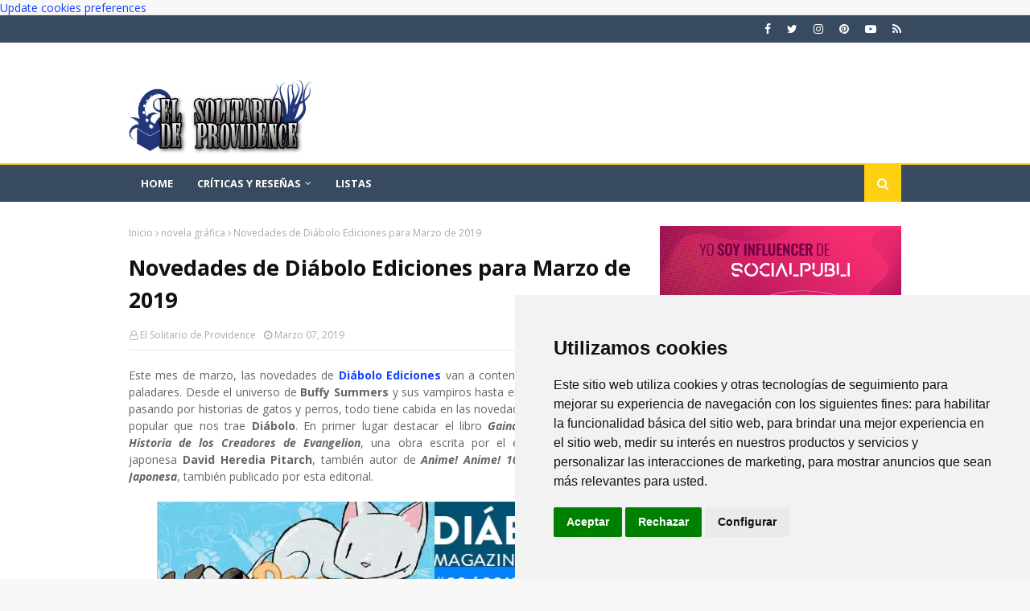

--- FILE ---
content_type: text/html; charset=utf-8
request_url: https://www.google.com/recaptcha/api2/aframe
body_size: 268
content:
<!DOCTYPE HTML><html><head><meta http-equiv="content-type" content="text/html; charset=UTF-8"></head><body><script nonce="QmKkNBpLBEs0B6e0-8Y03w">/** Anti-fraud and anti-abuse applications only. See google.com/recaptcha */ try{var clients={'sodar':'https://pagead2.googlesyndication.com/pagead/sodar?'};window.addEventListener("message",function(a){try{if(a.source===window.parent){var b=JSON.parse(a.data);var c=clients[b['id']];if(c){var d=document.createElement('img');d.src=c+b['params']+'&rc='+(localStorage.getItem("rc::a")?sessionStorage.getItem("rc::b"):"");window.document.body.appendChild(d);sessionStorage.setItem("rc::e",parseInt(sessionStorage.getItem("rc::e")||0)+1);localStorage.setItem("rc::h",'1768803789477');}}}catch(b){}});window.parent.postMessage("_grecaptcha_ready", "*");}catch(b){}</script></body></html>

--- FILE ---
content_type: text/javascript; charset=UTF-8
request_url: https://www.elsolitariodeprovidence.com/feeds/posts/default/-/opini%C3%B3n?alt=json-in-script&max-results=3&callback=jQuery1124014877628882566651_1768803787847&_=1768803787848
body_size: 9145
content:
// API callback
jQuery1124014877628882566651_1768803787847({"version":"1.0","encoding":"UTF-8","feed":{"xmlns":"http://www.w3.org/2005/Atom","xmlns$openSearch":"http://a9.com/-/spec/opensearchrss/1.0/","xmlns$blogger":"http://schemas.google.com/blogger/2008","xmlns$georss":"http://www.georss.org/georss","xmlns$gd":"http://schemas.google.com/g/2005","xmlns$thr":"http://purl.org/syndication/thread/1.0","id":{"$t":"tag:blogger.com,1999:blog-9043460935985093354"},"updated":{"$t":"2026-01-19T00:52:31.355+01:00"},"category":[{"term":"cine"},{"term":"series"},{"term":"cómics marvel"},{"term":"cómics DC"},{"term":"trailers"},{"term":"rodajes"},{"term":"ciencia ficción"},{"term":"videos"},{"term":"castings"},{"term":"Batman"},{"term":"terror"},{"term":"los vengadores"},{"term":"criticas de series"},{"term":"fantasía"},{"term":"críticas de cómics"},{"term":"listas"},{"term":"pósters"},{"term":"zombies"},{"term":"Superman"},{"term":"The Walking Dead"},{"term":"reboot"},{"term":"libros"},{"term":"mutantes"},{"term":"comic independiente"},{"term":"Spider-Man"},{"term":"novela gráfica"},{"term":"arte conceptual"},{"term":"ilustración"},{"term":"criticas de cine"},{"term":"Juego de Tronos"},{"term":"colaboradores"},{"term":"Arrow"},{"term":"remake"},{"term":"animación"},{"term":"star wars"},{"term":"patrocinados"},{"term":"tdkr"},{"term":"eventos"},{"term":"acción"},{"term":"Prometheus"},{"term":"opinión"},{"term":"Star Trek"},{"term":"Hotbless"},{"term":"cosplay"},{"term":"videojuegos"},{"term":"figuras"},{"term":"concursos"},{"term":"NETFLIX"},{"term":"parodias"},{"term":"Philip K. Dick"},{"term":"Spartacus"},{"term":"bandas sonoras"},{"term":"Lovecraft"},{"term":"parecidos razonables"},{"term":"series otoño 2013"},{"term":"HBO"},{"term":"el desván de lovecraft"},{"term":"series invierno 2014"},{"term":"comic europeo"},{"term":"amazon prime"},{"term":"Hanelia"},{"term":"Daredevil"},{"term":"Documental"},{"term":"redes sociales"},{"term":"espectáculos"},{"term":"Disney Plus"},{"term":"Joker"},{"term":"catwoman"},{"term":"mantenimiento"}],"title":{"type":"text","$t":"El Solitario de Providence"},"subtitle":{"type":"html","$t":"El Solitario de Providence es una página dedicada a las reseñas, críticas y curiosidades relacionadas con el mundo del cine, las series, el cómic y la literatura de ciencia ficción, fantasía y terror."},"link":[{"rel":"http://schemas.google.com/g/2005#feed","type":"application/atom+xml","href":"https:\/\/www.elsolitariodeprovidence.com\/feeds\/posts\/default"},{"rel":"self","type":"application/atom+xml","href":"https:\/\/www.blogger.com\/feeds\/9043460935985093354\/posts\/default\/-\/opini%C3%B3n?alt=json-in-script\u0026max-results=3"},{"rel":"alternate","type":"text/html","href":"https:\/\/www.elsolitariodeprovidence.com\/search\/label\/opini%C3%B3n"},{"rel":"hub","href":"http://pubsubhubbub.appspot.com/"},{"rel":"next","type":"application/atom+xml","href":"https:\/\/www.blogger.com\/feeds\/9043460935985093354\/posts\/default\/-\/opini%C3%B3n\/-\/opini%C3%B3n?alt=json-in-script\u0026start-index=4\u0026max-results=3"}],"author":[{"name":{"$t":"El Solitario de Providence"},"uri":{"$t":"http:\/\/www.blogger.com\/profile\/02329665047567877391"},"email":{"$t":"noreply@blogger.com"},"gd$image":{"rel":"http://schemas.google.com/g/2005#thumbnail","width":"32","height":"32","src":"\/\/blogger.googleusercontent.com\/img\/b\/R29vZ2xl\/AVvXsEgNbo_AwTzLni6YhKgFWPIT43PCkeIOQalAUjgZ9ITumIlGB9FCKhsO2wOAAoC77JboSjwyPZmpSJD70SUmbcFORVjZYud_DzQKHtDl-1ec6_qqgWH45igdMTONB_4jXA\/s220\/solitario_facebook.jpg"}}],"generator":{"version":"7.00","uri":"http://www.blogger.com","$t":"Blogger"},"openSearch$totalResults":{"$t":"119"},"openSearch$startIndex":{"$t":"1"},"openSearch$itemsPerPage":{"$t":"3"},"entry":[{"id":{"$t":"tag:blogger.com,1999:blog-9043460935985093354.post-6548294019985622749"},"published":{"$t":"2024-11-22T11:25:00.001+01:00"},"updated":{"$t":"2024-11-22T11:25:47.483+01:00"},"category":[{"scheme":"http://www.blogger.com/atom/ns#","term":"opinión"}],"title":{"type":"text","$t":"Cómo sacarle provecho a tu cuenta nómina"},"content":{"type":"html","$t":"\u003Cdiv class=\"separator\" style=\"clear: both; text-align: center;\"\u003E\u003Ca href=\"https:\/\/blogger.googleusercontent.com\/img\/b\/R29vZ2xl\/AVvXsEga043n5aOYsn5fZZdcH1EsitSs1kpHXRx6wzVLVOvkPZWo8lEVELxkIxBbAzLUpPefxuvquQZVqntAF6zgCUv4BIR32gzfuPrQjU9XWp72ifbunFFw6j406cp2VOSh7SjxFEZW8BkxM0uscX9TH3P4QXei4J9NYZD93liQSU5IN0FTPozPxE6Nv_txIDo\/s1300\/iconos%20de%20cuentas%20bancarias.jpg\" style=\"margin-left: 1em; margin-right: 1em;\"\u003E\u003Cimg alt=\"Cómo sacarle provecho a tu cuenta nómina\" border=\"0\" data-original-height=\"1300\" data-original-width=\"1300\" src=\"https:\/\/blogger.googleusercontent.com\/img\/b\/R29vZ2xl\/AVvXsEga043n5aOYsn5fZZdcH1EsitSs1kpHXRx6wzVLVOvkPZWo8lEVELxkIxBbAzLUpPefxuvquQZVqntAF6zgCUv4BIR32gzfuPrQjU9XWp72ifbunFFw6j406cp2VOSh7SjxFEZW8BkxM0uscX9TH3P4QXei4J9NYZD93liQSU5IN0FTPozPxE6Nv_txIDo\/s16000\/iconos%20de%20cuentas%20bancarias.jpg\" title=\"Cómo sacarle provecho a tu cuenta nómina\" \/\u003E\u003C\/a\u003E\u003C\/div\u003E\u003Cp style=\"text-align: center;\"\u003E\u003C\/p\u003E\u003Cp style=\"text-align: justify;\"\u003EEl primer paso para sacarle jugo a tu cuenta es entender qué beneficios incluye. Muchas veces, los bancos ofrecen ventajas que van desde la exención de comisiones hasta seguros gratuitos o tasas preferenciales para préstamos. Por ejemplo, si tu banco no cobra comisiones por retiros en cajeros de otras redes, podrías ahorrar considerablemente a lo largo del año. También es común que tengan promociones como descuentos en establecimientos o programas de lealtad, que pueden traducirse en dinero extra en tu bolsillo si los aprovechas sabiamente.\u003C\/p\u003E\u003Cp style=\"text-align: justify;\"\u003ETómate el tiempo de leer los términos de tu cuenta o consulta con tu banco para estar al tanto de todos los beneficios disponibles. Así, sabrás cómo utilizarlos de manera estratégica.\u003C\/p\u003E\u003Cdiv style=\"text-align: justify;\"\u003E\u003Ch3\u003E\u003Cspan style=\"font-weight: normal;\"\u003EOrganiza tus finanzas\u003C\/span\u003E\u003C\/h3\u003E\u003Cdiv\u003ERecibir tu sueldo siempre en la misma cuenta es ideal para organizar un presupuesto. Divide tus ingresos en categorías: gastos fijos, variables y ahorro. Un consejo útil es \u003Ca href=\"https:\/\/www.eleconomista.es\/economia\/noticias\/12107626\/01\/23\/Como-automatizar-tu-ahorro-para-hacerlo-sin-darte-cuenta-solo-hay-5-pasos.html\" target=\"_blank\"\u003Eautomatizar transferencias\u003C\/a\u003E para que, en cuanto llegue tu sueldo, un porcentaje se destine directamente a una cuenta de ahorro o fondo de inversión. Así, garantizas que siempre estés reservando algo para el futuro sin depender de la fuerza de voluntad.\u003C\/div\u003E\u003Cdiv\u003E\u003Cbr \/\u003E\u003C\/div\u003E\u003Cdiv\u003EAdemás, la mayoría de las cuentas nómina permiten domiciliar pagos recurrentes, como los servicios o las suscripciones. Esto no solo simplifica tus finanzas, sino que también evita que olvides pagar a tiempo y termines enfrentando cargos por mora.\u003C\/div\u003E\u003Cdiv\u003E\u003Cbr \/\u003E\u003C\/div\u003E\u003Cdiv\u003E\u003Ch3\u003E\u003Cspan style=\"font-weight: normal;\"\u003EAprovecha los beneficios\u003C\/span\u003E\u003C\/h3\u003E\u003Cdiv\u003EUno de los grandes atractivos de \u003Ca href=\"https:\/\/finanzas.abc.es\/cuentas-nomina\/\" target=\"_blank\"\u003Elas cuentas nómina\u003C\/a\u003E es la posibilidad de acceder a productos financieros con condiciones preferenciales. Por ejemplo, podrías obtener créditos personales con tasas de interés más bajas o incluso descuentos en comisiones al contratar una hipoteca. Además, algunos bancos ofrecen opciones de ahorro o inversión vinculadas a estas cuentas, lo que te permite hacer crecer tu dinero de forma segura.\u003C\/div\u003E\u003Cdiv\u003E\u003Cbr \/\u003E\u003C\/div\u003E\u003Cdiv\u003ESi tu banco tiene programas de puntos o recompensas, úsalos de manera estratégica. Estos beneficios, aunque parezcan pequeños, pueden sumar una buena cantidad si eres constante.\u003C\/div\u003E\u003C\/div\u003E\u003Cdiv\u003E\u003Cbr \/\u003E\u003C\/div\u003E\u003Cdiv\u003E\u003Ch3\u003E\u003Cspan style=\"font-weight: normal;\"\u003ESé proactivo con tu dinero\u003C\/span\u003E\u003C\/h3\u003E\u003Cdiv\u003EPor último, aunque las cuentas nómina suelen ser muy prácticas, no está de más que tengas cuidado con ciertos detalles. Evita sobregiros, ya que suelen implicar intereses altos, y mantén un control periódico de tus movimientos para asegurarte de que no haya cargos indebidos. Además, si cambias de empleo o tus ingresos aumentan, notifica al banco para actualizar tu perfil y acceder a mayores beneficios.\u003C\/div\u003E\u003Cdiv\u003E\u003Cbr \/\u003E\u003C\/div\u003E\u003Cdiv\u003ERecuerda también que, aunque la cuenta nómina es muy versátil, no es buena idea concentrar todo tu dinero en un solo lugar. Considera abrir una segunda cuenta para tus ahorros o proyectos específicos, lo que te dará mayor control sobre tus finanzas.\u003C\/div\u003E\u003C\/div\u003E\u003C\/div\u003E"},"link":[{"rel":"replies","type":"application/atom+xml","href":"https:\/\/www.elsolitariodeprovidence.com\/feeds\/6548294019985622749\/comments\/default","title":"Enviar comentarios"},{"rel":"replies","type":"text/html","href":"https:\/\/www.elsolitariodeprovidence.com\/2024\/11\/como-sacarle-provecho-tu-cuenta-nomina.html#comment-form","title":"0 comentarios"},{"rel":"edit","type":"application/atom+xml","href":"https:\/\/www.blogger.com\/feeds\/9043460935985093354\/posts\/default\/6548294019985622749"},{"rel":"self","type":"application/atom+xml","href":"https:\/\/www.blogger.com\/feeds\/9043460935985093354\/posts\/default\/6548294019985622749"},{"rel":"alternate","type":"text/html","href":"https:\/\/www.elsolitariodeprovidence.com\/2024\/11\/como-sacarle-provecho-tu-cuenta-nomina.html","title":"Cómo sacarle provecho a tu cuenta nómina"}],"author":[{"name":{"$t":"El Solitario de Providence"},"uri":{"$t":"http:\/\/www.blogger.com\/profile\/02329665047567877391"},"email":{"$t":"noreply@blogger.com"},"gd$image":{"rel":"http://schemas.google.com/g/2005#thumbnail","width":"32","height":"32","src":"\/\/blogger.googleusercontent.com\/img\/b\/R29vZ2xl\/AVvXsEgNbo_AwTzLni6YhKgFWPIT43PCkeIOQalAUjgZ9ITumIlGB9FCKhsO2wOAAoC77JboSjwyPZmpSJD70SUmbcFORVjZYud_DzQKHtDl-1ec6_qqgWH45igdMTONB_4jXA\/s220\/solitario_facebook.jpg"}}],"media$thumbnail":{"xmlns$media":"http://search.yahoo.com/mrss/","url":"https:\/\/blogger.googleusercontent.com\/img\/b\/R29vZ2xl\/AVvXsEga043n5aOYsn5fZZdcH1EsitSs1kpHXRx6wzVLVOvkPZWo8lEVELxkIxBbAzLUpPefxuvquQZVqntAF6zgCUv4BIR32gzfuPrQjU9XWp72ifbunFFw6j406cp2VOSh7SjxFEZW8BkxM0uscX9TH3P4QXei4J9NYZD93liQSU5IN0FTPozPxE6Nv_txIDo\/s72-c\/iconos%20de%20cuentas%20bancarias.jpg","height":"72","width":"72"},"thr$total":{"$t":"0"}},{"id":{"$t":"tag:blogger.com,1999:blog-9043460935985093354.post-5793286987325393416"},"published":{"$t":"2023-07-18T11:36:00.002+02:00"},"updated":{"$t":"2023-08-02T11:13:30.795+02:00"},"category":[{"scheme":"http://www.blogger.com/atom/ns#","term":"opinión"}],"title":{"type":"text","$t":"Las Mejores Tiendas de Vapeo Online: Encuentra tus Productos Favoritos"},"content":{"type":"html","$t":"\u003Cdiv class=\"separator\" style=\"clear: both; text-align: center;\"\u003E\u003Ca href=\"https:\/\/blogger.googleusercontent.com\/img\/b\/R29vZ2xl\/AVvXsEigI11rZ5kTZjzFLUg4WxTi68e51LHX6FWLM54VJaH4LhVtI-Q_4yS7gwfTCElCPSx8KITLaVVs4z93TrM2QJeJbCmXlmfi474PGMfmTyZW-oYWN7wM9AmRPlh9luINS_Uh1njecOPwfA6U1PhWWULHx1kqwYOdfpXrUdysxecyWaRSkY74QQ-A9DaEmG94\/s1920\/woman-vaper.jpg\" style=\"margin-left: 1em; margin-right: 1em;\"\u003E\u003Cimg alt=\"vaper, vapeo, e-cigar, cigarrillo electrónico, e-liquid\" border=\"0\" data-original-height=\"1280\" data-original-width=\"1920\" src=\"https:\/\/blogger.googleusercontent.com\/img\/b\/R29vZ2xl\/AVvXsEigI11rZ5kTZjzFLUg4WxTi68e51LHX6FWLM54VJaH4LhVtI-Q_4yS7gwfTCElCPSx8KITLaVVs4z93TrM2QJeJbCmXlmfi474PGMfmTyZW-oYWN7wM9AmRPlh9luINS_Uh1njecOPwfA6U1PhWWULHx1kqwYOdfpXrUdysxecyWaRSkY74QQ-A9DaEmG94\/s16000\/woman-vaper.jpg\" title=\"Las Mejores Tiendas de Vapeo Online: Encuentra tus Productos Favoritos\" \/\u003E\u003C\/a\u003E\u003C\/div\u003E\u003Cp style=\"text-align: center;\"\u003E\u003C\/p\u003E\u003Cp style=\"text-align: justify;\"\u003EAun cuando sobran las opciones al momento de comprar cigarrillos electrónicos en plataformas digitales, es necesario elegir con cuidado, de lo contrario, podemos llevarnos una desagradable sorpresa, desde productos inservibles, hasta pagar por artículos que jamás llegan.\u0026nbsp;\u0026nbsp;\u003C\/p\u003E\u003Cp style=\"text-align: justify;\"\u003EEn este sentido, nos dimos a la tarea de comparar \u003Cb\u003Elos \u003Ci\u003Ee-commerce\u003C\/i\u003E que más visitan y valoran los usuarios\u003C\/b\u003E, esos en los que es posible encontrar tanto un \u003Ca href=\"https:\/\/www.vaporplanet.es\/vapes-desechables-c-1_541.html\" target=\"_blank\"\u003Epack vaper desechable\u003C\/a\u003E y dispositivos de bolsillo, hasta grandes vapeadores y todo lo necesario para comenzar la práctica.\u0026nbsp;\u0026nbsp;\u003C\/p\u003E\u003Ch3 style=\"text-align: justify;\"\u003E\u003Cspan style=\"font-weight: normal;\"\u003E1. VaporPlanet\u0026nbsp;\u003C\/span\u003E\u003C\/h3\u003E\u003Cp style=\"text-align: justify;\"\u003EDesde su apertura en el año 2013, vaporplanet.es se ha caracterizado no solo por ofrecer una amplia variedad de productos, sino por lograr el equilibrio perfecto entre calidad de servicio y profesionalismo.\u0026nbsp;\u0026nbsp;\u003C\/p\u003E\u003Cp style=\"text-align: justify;\"\u003ESi bien podemos encontrar todo lo que necesitamos en su tienda \u003Ci\u003Eonline\u003C\/i\u003E, con gastos de envío gratuitos para aquellas compras que superen los 50 €. En su plataforma \u003Ci\u003Eonline \u003C\/i\u003Egarantiza el acceso a \u003Cb\u003Ecigarrillos electrónicos y accesorios de vapeo\u003C\/b\u003E. Del mismo modo, podemos encontrar un despliegue de e-liquids, MODs y aromas para elegir.\u0026nbsp;\u0026nbsp;\u003C\/p\u003E\u003Ch4 style=\"text-align: justify;\"\u003E\u003Cspan style=\"font-weight: normal;\"\u003ENos gusta…\u0026nbsp;\u003C\/span\u003E\u003C\/h4\u003E\u003Cp style=\"text-align: justify;\"\u003E\u003C\/p\u003E\u003Cul\u003E\u003Cli\u003EServicio especializado en la venta de productos de vapeo\u0026nbsp;\u003C\/li\u003E\u003Cli\u003EAtención personalizada\u0026nbsp;\u0026nbsp;\u003C\/li\u003E\u003Cli\u003ERapidez de entrega\u0026nbsp;\u003C\/li\u003E\u003Cli\u003EProceso ágil de compra\u0026nbsp;\u003C\/li\u003E\u003C\/ul\u003E\u003Cp\u003E\u003C\/p\u003E\u003Ch4 style=\"text-align: justify;\"\u003E\u003Cspan style=\"font-weight: normal;\"\u003ENo nos gusta…\u0026nbsp;\u003C\/span\u003E\u003C\/h4\u003E\u003Cp style=\"text-align: justify;\"\u003E\u003C\/p\u003E\u003Cul\u003E\u003Cli\u003EInformación limitada acerca de algunos productos\u0026nbsp;\u003C\/li\u003E\u003C\/ul\u003E\u003Cp\u003E\u003C\/p\u003E\u003Ch3 style=\"text-align: justify;\"\u003E\u003Cspan style=\"font-weight: normal;\"\u003E2. Amazon\u0026nbsp;\u003C\/span\u003E\u003C\/h3\u003E\u003Cdiv\u003E\u003Cdiv style=\"text-align: justify;\"\u003ENo es necesario ahondar demasiado en las ventajas de comprar en el gigante del comercio electrónico y es que la calidad de sus servicios y productos habla por sí sola.\u0026nbsp;\u0026nbsp;\u003C\/div\u003E\u003Cdiv style=\"text-align: justify;\"\u003E\u003Cbr \/\u003E\u003C\/div\u003E\u003Cdiv style=\"text-align: justify;\"\u003EEn materia de vapers, ofrece desde dispositivos de gran capacidad, hasta cigarros electrónicos de bolsillo. Asimismo, Amazon presume de poner a la orden de su comunidad una \u003Cb\u003Eamplia variedad de e-líquidos\u003C\/b\u003E y recargas que se ajustan a diferentes gustos y presupuestos.\u003Cbr \/\u003E\u003Cbr \/\u003E\u003C\/div\u003E\u003Ch4 style=\"text-align: justify;\"\u003E\u003Cspan style=\"font-weight: normal;\"\u003ENos gusta…\u0026nbsp;\u0026nbsp;\u003C\/span\u003E\u003C\/h4\u003E\u003Cdiv style=\"text-align: justify;\"\u003E\u003Cul\u003E\u003Cli\u003EPlataforma segura en intuitiva\u0026nbsp;\u0026nbsp;\u003C\/li\u003E\u003Cli\u003EExcelente relación precio-calidad\u0026nbsp;\u003C\/li\u003E\u003Cli\u003ECalidad de atención y envío gratuito\u0026nbsp;\u003C\/li\u003E\u003Cli\u003EVariedad de métodos de pago\u0026nbsp;\u003Cbr \/\u003E\u003Cbr \/\u003E\u003C\/li\u003E\u003C\/ul\u003E\u003C\/div\u003E\u003Ch4 style=\"text-align: justify;\"\u003E\u003Cspan style=\"font-weight: normal;\"\u003ENo nos gusta…\u0026nbsp;\u0026nbsp;\u003C\/span\u003E\u003C\/h4\u003E\u003Cdiv style=\"text-align: justify;\"\u003E\u003Cul\u003E\u003Cli\u003EProcesos de devolución un poco complicados\u0026nbsp;\u003Cbr \/\u003E\u003Cbr \/\u003E\u003C\/li\u003E\u003C\/ul\u003E\u003C\/div\u003E\u003C\/div\u003E\u003Ch3 style=\"text-align: justify;\"\u003E\u003Cspan style=\"font-weight: normal;\"\u003E3. Vapo\u0026nbsp;\u0026nbsp;\u003C\/span\u003E\u003C\/h3\u003E\u003Cdiv\u003E\u003Cdiv style=\"text-align: justify;\"\u003E\u003C\/div\u003E\u003Cdiv style=\"text-align: justify;\"\u003EAl igual que iVapeo.com, Vapo es un \u003Ci\u003Ee-commerce\u003C\/i\u003E que cuenta con establecimientos físicos. Durante más de una década ha sido fiel al compromiso de brindar satisfacción. \u003Cb\u003ESu stock se encuentra entre los más variados\u003C\/b\u003E, esto se debe a que la tienda evoluciona constantemente en función de las necesidades de los usuarios.\u0026nbsp;\u0026nbsp;\u003C\/div\u003E\u003Cdiv style=\"text-align: justify;\"\u003E\u003Cbr \/\u003E\u003C\/div\u003E\u003Cdiv style=\"text-align: justify;\"\u003EDe esta forma, representa una excelente alternativa para quienes desean dejar el mal hábito de fumar. Sin embargo, su principal característica es la disponibilidad de una página que ofrece toda la información que debemos conocer para iniciarnos en el mundo del vapeo.\u0026nbsp;\u003Cbr \/\u003E\u003Cbr \/\u003E\u003C\/div\u003E\u003Ch4 style=\"text-align: justify;\"\u003E\u003Cspan style=\"font-weight: normal;\"\u003ENos gusta…\u0026nbsp;\u003C\/span\u003E\u003C\/h4\u003E\u003Cdiv style=\"text-align: justify;\"\u003E\u003Cul\u003E\u003Cli\u003EAmplia variedad de productos para elegir\u0026nbsp;\u003C\/li\u003E\u003Cli\u003EMúltiples sistemas de pago\u0026nbsp;\u003C\/li\u003E\u003Cli\u003EPlataforma completa y muy bien diseñada\u0026nbsp;\u003C\/li\u003E\u003Cli\u003EAsesoría y buena cantidad de información\u0026nbsp;\u0026nbsp;\u003Cbr \/\u003E\u003Cbr \/\u003E\u003C\/li\u003E\u003C\/ul\u003E\u003C\/div\u003E\u003Ch4 style=\"text-align: justify;\"\u003E\u003Cspan style=\"font-weight: normal;\"\u003ENo nos gusta…\u0026nbsp;\u003C\/span\u003E\u003C\/h4\u003E\u003Cdiv style=\"text-align: justify;\"\u003E\u003Cul\u003E\u003Cli\u003EAlgunos precios son bastante elevados\u003C\/li\u003E\u003C\/ul\u003E\u003C\/div\u003E\u003C\/div\u003E\u003Cp style=\"text-align: justify;\"\u003E\u003C\/p\u003E\u003Cdiv\u003E\u003C\/div\u003E\u003Cp\u003E\u003C\/p\u003E\u003Ch3 style=\"text-align: justify;\"\u003E\u003Cspan style=\"font-weight: normal;\"\u003E4. MasQueVapor\u0026nbsp;\u003C\/span\u003E\u003C\/h3\u003E\u003Cdiv\u003E\u003Cdiv style=\"text-align: justify;\"\u003E\u003C\/div\u003E\u003Cdiv style=\"text-align: justify;\"\u003EConsiderada por muchos como la mejor tienda de vapeo, ofrece \u003Cb\u003Ecualquier cantidad de productos para vapear\u003C\/b\u003E, incluyendo kits, \u003Ci\u003Eboosters \u003C\/i\u003Ede nicotina, y accesorios de alquimia. En MasQueVapor, la calidad y variedad van de la mano, por lo que se considera una alternativa completa.\u0026nbsp;\u0026nbsp;\u003C\/div\u003E\u003Cdiv style=\"text-align: justify;\"\u003E\u003Cbr \/\u003E\u003C\/div\u003E\u003Cdiv style=\"text-align: justify;\"\u003ENo importa si somos vapeadores novatos, de nivel alto o expertos, la oferta de se ajusta a todos los niveles, de esta manera, disfrutamos la \u003Cb\u003Egarantía de alcanzar el máximo rendimiento con nuestros vapers\u003C\/b\u003E.\u0026nbsp; \u0026nbsp;\u003C\/div\u003E\u003Cdiv style=\"text-align: justify;\"\u003E\u003Cbr \/\u003E\u003C\/div\u003E\u003Ch4 style=\"text-align: justify;\"\u003E\u003Cspan style=\"font-weight: normal;\"\u003ENos gusta…\u0026nbsp;\u003C\/span\u003E\u003C\/h4\u003E\u003Cdiv style=\"text-align: justify;\"\u003E\u003Cul\u003E\u003Cli\u003EOfertas semanales y muchas novedades\u0026nbsp;\u003C\/li\u003E\u003Cli\u003EEnvío gratis en pedidos superiores a 30€\u0026nbsp;\u003C\/li\u003E\u003Cli\u003ESolo 24 horas de espera para recibir la compra en casa\u0026nbsp;\u003C\/li\u003E\u003Cli\u003EAtención personalizada vía telefónica y mediante chat\u0026nbsp;\u003Cbr \/\u003E\u003Cbr \/\u003E\u003C\/li\u003E\u003C\/ul\u003E\u003C\/div\u003E\u003Ch4 style=\"text-align: justify;\"\u003E\u003Cspan style=\"font-weight: normal;\"\u003ENo nos gusta…\u0026nbsp;\u003C\/span\u003E\u003C\/h4\u003E\u003Cdiv style=\"text-align: justify;\"\u003E\u003Cul\u003E\u003Cli\u003ENinguna que valga la pena mencionar.\u0026nbsp;\u0026nbsp;\u003Cbr \/\u003E\u003Cbr \/\u003E\u003C\/li\u003E\u003C\/ul\u003E\u003Cdiv\u003E\u003Ch3\u003E\u003Cspan style=\"font-weight: normal;\"\u003E5. Sin Humo\u0026nbsp;\u003C\/span\u003E\u003C\/h3\u003E\u003Cdiv\u003E\u003C\/div\u003E\u003Cdiv\u003EEn Sinhumo nos espera un \u003Cb\u003Ecatálogo variado y frecuentemente actualizado\u003C\/b\u003E donde se reúnen los productos para vapear de las mejores marcas del momento. Su moderna interfaz facilita la compra ya que distribuye el \u003Ci\u003Estock \u003C\/i\u003Een categorías muy bien ordenadas.\u0026nbsp;\u0026nbsp;\u003C\/div\u003E\u003Cdiv\u003E\u003Cbr \/\u003E\u003C\/div\u003E\u003Cdiv\u003EA diferencia de otras tiendas online, tenemos a disposición \u003Cb\u003Emás de 8000 referencias\u003C\/b\u003E para elegir. Los diez años de experiencia en el sector han servido de ayuda a miles de personas interesadas en cambiarse a un estilo de vida más saludable.\u0026nbsp;\u0026nbsp;\u003C\/div\u003E\u003Cdiv\u003E\u003Cbr \/\u003E\u003C\/div\u003E\u003Ch4\u003E\u003Cspan style=\"font-weight: normal;\"\u003ENos gusta…\u0026nbsp;\u003C\/span\u003E\u003C\/h4\u003E\u003Cdiv\u003E\u003Cul\u003E\u003Cli\u003EHasta 3 años de garantía y 14 días para procesar la devolución\u0026nbsp;\u0026nbsp;\u003C\/li\u003E\u003Cli\u003EPago 100% seguro\u0026nbsp;\u003C\/li\u003E\u003Cli\u003EContínuas promociones y novedades\u0026nbsp;\u003C\/li\u003E\u003Cli\u003EEnvío gratis en compras superiores a 30 €\u0026nbsp;\u003Cbr \/\u003E\u003Cbr \/\u003E\u003C\/li\u003E\u003C\/ul\u003E\u003C\/div\u003E\u003Ch4\u003E\u003Cspan style=\"font-weight: normal;\"\u003ENo nos gusta…\u0026nbsp;\u003C\/span\u003E\u003C\/h4\u003E\u003Cdiv\u003E\u003Cul\u003E\u003Cli\u003EDemoran un poco en contestar los correos electrónicos\u0026nbsp;\u003Cbr \/\u003E\u003Cbr \/\u003E\u003C\/li\u003E\u003C\/ul\u003E\u003Cdiv\u003E\u003Ch3\u003E\u003Cspan style=\"font-weight: normal;\"\u003E6. Ecigarlife\u0026nbsp;\u003C\/span\u003E\u003C\/h3\u003E\u003Cdiv\u003E\u003C\/div\u003E\u003Cdiv\u003EAunque es relativamente nueva, la tienda se gana la recomendación y preferencia tanto a la posibilidad de \u003Cb\u003Epagar el paquete cuando lo recibimos en casa\u003C\/b\u003E, como de comprar todo lo relacionado con el mundo del vapeo, desde cigarrillos electrónicos y vapers, hasta componentes, accesorios, e-líquidos, repuestos y sales de nicotina.\u0026nbsp;\u0026nbsp;\u003C\/div\u003E\u003Cdiv\u003E\u003Cbr \/\u003E\u003C\/div\u003E\u003Cdiv\u003EPor otra parte, el \u003Cb\u003Eservicio de transporte y entrega\u003C\/b\u003E se encuentra disponible en toda la península y garantiza que el paquete llegará en un lapso aproximado de 24 horas. La variedad de métodos de pago suma puntos a favor, así como la disponibilidad de una línea telefónica a través de la cual monitorear el envío.\u0026nbsp;\u0026nbsp;\u003C\/div\u003E\u003Cdiv\u003E\u003Cbr \/\u003E\u003C\/div\u003E\u003Ch4\u003E\u003Cspan style=\"font-weight: normal;\"\u003ENos gusta…\u0026nbsp;\u003C\/span\u003E\u003C\/h4\u003E\u003Cdiv\u003E\u003Cul\u003E\u003Cli\u003EIntuitiva plataforma\u0026nbsp;\u0026nbsp;\u003C\/li\u003E\u003Cli\u003EPago contra reembolso\u0026nbsp;\u003C\/li\u003E\u003Cli\u003ELas mejores marcas del mundo de vapeo\u0026nbsp;\u0026nbsp;\u003C\/li\u003E\u003Cli\u003EJusto equilibrio entre precio y calidad\u0026nbsp;\u0026nbsp;\u003C\/li\u003E\u003Cli\u003EVariedad de métodos de pago\u0026nbsp;\u003Cbr \/\u003E\u003Cbr \/\u003E\u003C\/li\u003E\u003C\/ul\u003E\u003C\/div\u003E\u003Ch4\u003E\u003Cspan style=\"font-weight: normal;\"\u003ENo nos gusta…\u0026nbsp;\u003C\/span\u003E\u003C\/h4\u003E\u003Cdiv\u003E\u003Cul\u003E\u003Cli\u003EEl envío gratis es a partir de 50 €\u0026nbsp;\u003C\/li\u003E\u003C\/ul\u003E\u003C\/div\u003E\u003Cdiv\u003E\u003Cbr \/\u003E\u003C\/div\u003E\u003Cdiv\u003EEn definitiva, \u003Cb\u003Ecualquiera de estas tiendas es perfecta para dejar el terrible hábito de fumar\u003C\/b\u003E. No pierdas más tiempo, únete a la comunidad concientizada por lograr un mundo libre de humo.\u0026nbsp;\u003C\/div\u003E\u003C\/div\u003E\u003C\/div\u003E\u003C\/div\u003E\u003C\/div\u003E\u003C\/div\u003E"},"link":[{"rel":"replies","type":"application/atom+xml","href":"https:\/\/www.elsolitariodeprovidence.com\/feeds\/5793286987325393416\/comments\/default","title":"Enviar comentarios"},{"rel":"replies","type":"text/html","href":"https:\/\/www.elsolitariodeprovidence.com\/2023\/07\/las-mejores-tiendas-de-vapeo-online-encuentra-tus-productos-favoritos.html#comment-form","title":"0 comentarios"},{"rel":"edit","type":"application/atom+xml","href":"https:\/\/www.blogger.com\/feeds\/9043460935985093354\/posts\/default\/5793286987325393416"},{"rel":"self","type":"application/atom+xml","href":"https:\/\/www.blogger.com\/feeds\/9043460935985093354\/posts\/default\/5793286987325393416"},{"rel":"alternate","type":"text/html","href":"https:\/\/www.elsolitariodeprovidence.com\/2023\/07\/las-mejores-tiendas-de-vapeo-online-encuentra-tus-productos-favoritos.html","title":"Las Mejores Tiendas de Vapeo Online: Encuentra tus Productos Favoritos"}],"author":[{"name":{"$t":"Clark Ashton"},"uri":{"$t":"http:\/\/www.blogger.com\/profile\/00151191434403791616"},"email":{"$t":"noreply@blogger.com"},"gd$image":{"rel":"http://schemas.google.com/g/2005#thumbnail","width":"16","height":"16","src":"https:\/\/img1.blogblog.com\/img\/b16-rounded.gif"}}],"media$thumbnail":{"xmlns$media":"http://search.yahoo.com/mrss/","url":"https:\/\/blogger.googleusercontent.com\/img\/b\/R29vZ2xl\/AVvXsEigI11rZ5kTZjzFLUg4WxTi68e51LHX6FWLM54VJaH4LhVtI-Q_4yS7gwfTCElCPSx8KITLaVVs4z93TrM2QJeJbCmXlmfi474PGMfmTyZW-oYWN7wM9AmRPlh9luINS_Uh1njecOPwfA6U1PhWWULHx1kqwYOdfpXrUdysxecyWaRSkY74QQ-A9DaEmG94\/s72-c\/woman-vaper.jpg","height":"72","width":"72"},"thr$total":{"$t":"0"}},{"id":{"$t":"tag:blogger.com,1999:blog-9043460935985093354.post-1032134181653208224"},"published":{"$t":"2023-04-27T12:10:00.004+02:00"},"updated":{"$t":"2023-05-09T11:41:46.688+02:00"},"category":[{"scheme":"http://www.blogger.com/atom/ns#","term":"cine"},{"scheme":"http://www.blogger.com/atom/ns#","term":"opinión"}],"title":{"type":"text","$t":"Los Desafíos de Adaptar Libros al Cine: ¿Cómo Lograr una Adaptación Exitosa?"},"content":{"type":"html","$t":"\u003Cdiv class=\"separator\" style=\"clear: both; text-align: center;\"\u003E\u003Ca href=\"https:\/\/blogger.googleusercontent.com\/img\/b\/R29vZ2xl\/AVvXsEj45paBm8ylO1txV5pxMysWsCTjKt0JIszSiTBkJkavZLidjoLHixHxsFRh5hQyBhvSS67QzMNRzlfPOq2znj4TM6F6shA_8JqmdFVVKe2wdgvjKMS6n215xiYCooy65GdqL0mOpsvUNAyIscEV4FC3b2c42npE0qzxcYZXoFiEBj1BXLF0usfcUs-lBQ\/s1798\/miguel-angel-hernandez-4Kmvlc1M9rU-unsplash.jpg\" style=\"margin-left: 1em; margin-right: 1em;\"\u003E\u003Cimg alt=\"Los Desafíos de Adaptar Libros al Cine: ¿Cómo Lograr una Adaptación Exitosa?\" border=\"0\" data-original-height=\"1200\" data-original-width=\"1798\" src=\"https:\/\/blogger.googleusercontent.com\/img\/b\/R29vZ2xl\/AVvXsEj45paBm8ylO1txV5pxMysWsCTjKt0JIszSiTBkJkavZLidjoLHixHxsFRh5hQyBhvSS67QzMNRzlfPOq2znj4TM6F6shA_8JqmdFVVKe2wdgvjKMS6n215xiYCooy65GdqL0mOpsvUNAyIscEV4FC3b2c42npE0qzxcYZXoFiEBj1BXLF0usfcUs-lBQ\/s16000\/miguel-angel-hernandez-4Kmvlc1M9rU-unsplash.jpg\" title=\"Los Desafíos de Adaptar Libros al Cine: ¿Cómo Lograr una Adaptación Exitosa?\" \/\u003E\u003C\/a\u003E\u003C\/div\u003E\u003Cp style=\"text-align: center;\"\u003E\u003C\/p\u003E\u003Cp style=\"text-align: justify;\"\u003EEn la industria del entretenimiento, es muy común adaptar libros de éxito al cine, siendo una práctica que ha existido desde la época del \u003Ca href=\"https:\/\/www.elcorteingles.es\/entradas\/blog\/cine-mudo\/\" target=\"_blank\"\u003Ecine mudo\u003C\/a\u003E. Las películas basadas en libros tienen una audiencia preexistente que puede ser atraída al cine y viceversa, los libros pueden volver a venderse con la promoción de la película. Sin embargo, la adaptación de libros al cine no siempre es fácil y requiere una atención especial para lograr un resultado exitoso. En este artículo trataremos algunos puntos importantes que hay que tener en cuenta para conseguir el mejor resultado posible.\u003C\/p\u003E\u003Ch3 style=\"text-align: justify;\"\u003E\u003Cspan style=\"font-weight: normal;\"\u003ELos desafíos de la adaptación de libros al cine\u003C\/span\u003E\u003C\/h3\u003E\u003Cp style=\"text-align: justify;\"\u003ELa adaptación de un libro al cine puede ser un desafío, ya que no todas las historias funcionan bien en la pantalla grande. Algunos de los retos incluyen elegir el libro correcto para adaptar, ya que no todos los libros son adecuados para ser llevados al cine. Algunas historias pueden ser demasiado complejas, otras pueden tener demasiados personajes, y algunas simplemente no tienen suficiente acción para mantener a la audiencia interesada. Otro desafío es cómo preservar la esencia de la historia original y al mismo tiempo resumirla en una hora y media, debido a que los libros tienen más detalles y personajes que las películas. En estos casos es importante seleccionar las tramas principales y los personajes clave que impulsan el desarrollo de la historia en la adaptación.\u003C\/p\u003E\u003Ch3 style=\"text-align: justify;\"\u003E\u003Cspan style=\"font-weight: normal;\"\u003EEstrategias para una adaptación exitosa\u003C\/span\u003E\u003C\/h3\u003E\u003Cp style=\"text-align: justify;\"\u003EAunque la adaptación de libros al cine puede ser difícil, hay estrategias que pueden ayudar a conseguir un buen resultado final. Lo más importante es contar con un buen equipo creativo que esté muy familiarizado con la historia y entienda el universo de la novela y sepa trasladarlo a la pantalla. Por eso un buen guion y un director con visión creativa son fundamentales para lograr una adaptación exitosa. El guion debe ser fiel a la esencia del libro, pero también debe ser capaz de funcionar como una película. Es importante mantener la integridad de la historia original, pero también hay que hacerla visualmente interesante para el público. Esto puede requerir cambios en la estructura de la historia o en el estilo de la narración.\u003C\/p\u003E\u003Cdiv style=\"text-align: justify;\"\u003E\u003Ch3\u003E\u003Cspan style=\"font-weight: normal;\"\u003EEjemplos de adaptaciones exitosas\u003C\/span\u003E\u003C\/h3\u003E\u003Cdiv\u003EHay varias adaptaciones de libros que han sido bien recibidas tanto por la crítica como por el público. Un ejemplo de ello es la película \"Parque Jurásico\", dirigida por Steven Spielberg y basada en la novela homónima de Michael Crichton. La película logró capturar la esencia de la historia original, lo que permitió que los fanáticos de los libros disfrutaran de la adaptación y no solo eso, sino que la película también atrajo a un público más amplio, convirtiéndola en un éxito que se extendió a otros sectores del entretenimiento, a través de la \u003Ca href=\"https:\/\/www.platincasino.es\/slots\" target=\"_blank\"\u003Etragaperras en www.platincasino.es\/slots\u003C\/a\u003E titulada Jurasic, en la cual se pueden apreciar diversas especies de dinosaurios. En definitiva, la adaptación de esta historia en la pantalla grande es un éxito rotundo.\u003C\/div\u003E\u003Cdiv\u003E\u003Cbr \/\u003E\u003C\/div\u003E\u003Cdiv\u003E\u003Ch3\u003E\u003Cspan style=\"font-weight: normal;\"\u003EEjemplos de adaptaciones que fracasaron\u003C\/span\u003E\u003C\/h3\u003E\u003Cdiv\u003EPor otro lado, hay varias adaptaciones de libros que no lograron capturar la esencia de la historia original y no fueron bien recibidas por la crítica y el público. Un ejemplo de ello es la película «Psicosis», dirigida por Gus Van Sant y basada en la novela homónima de Robert Bloch. La película fue criticada por su falta de fidelidad a la historia original y la falta de desarrollo de los personajes. Esta película es un ejemplo particular porque había sido adaptada en 1960 por el gran cineasta Alfred Hitchcock, que, aun tomándose muchas libertades creativas, había conseguido sacar adelante una de las películas más icónicas del último siglo. Otra de las adaptaciones que no tuvo el éxito esperado es la de «\u003Ca href=\"https:\/\/www.lavozdegalicia.es\/noticia\/cultura\/2015\/02\/11\/dice-critica-sobre-50-sombras-grey\/00031423675929783287623.htm\" target=\"_blank\"\u003E50 Sombras de Grey\u003C\/a\u003E», que no consigue mantener el ritmo de la trama en ningún momento. Estos y otros fracasos muy sonados se debieron a los desafíos mencionados anteriormente, como la falta de fidelidad a la historia original y la falta de desarrollo de los personajes. Además, en algunos casos, la producción y la dirección también fueron criticadas.\u003C\/div\u003E\u003C\/div\u003E\u003Cdiv\u003E\u003Cbr \/\u003E\u003C\/div\u003E\u003Cdiv\u003E\u003Ch4\u003E\u003Cspan style=\"font-weight: normal;\"\u003EConclusiones\u003C\/span\u003E\u003C\/h4\u003E\u003Cdiv\u003EEn conclusión, llevar los libros al cine puede ser un desafío, pero es posible lograr una adaptación exitosa. La fidelidad a la historia original, el conocer en profundidad el desarrollo del libro y de los personajes, así como una dirección cuidadosa son clave para lograr un resultado favorable, sin olvidar la atención al detalle y la producción, que pueden contribuir al éxito de la adaptación.\u003C\/div\u003E\u003C\/div\u003E\u003C\/div\u003E"},"link":[{"rel":"replies","type":"application/atom+xml","href":"https:\/\/www.elsolitariodeprovidence.com\/feeds\/1032134181653208224\/comments\/default","title":"Enviar comentarios"},{"rel":"replies","type":"text/html","href":"https:\/\/www.elsolitariodeprovidence.com\/2023\/04\/desafios-de-adaptar-libros-al-cine-como-lograr-adaptacion-exitosa.html#comment-form","title":"0 comentarios"},{"rel":"edit","type":"application/atom+xml","href":"https:\/\/www.blogger.com\/feeds\/9043460935985093354\/posts\/default\/1032134181653208224"},{"rel":"self","type":"application/atom+xml","href":"https:\/\/www.blogger.com\/feeds\/9043460935985093354\/posts\/default\/1032134181653208224"},{"rel":"alternate","type":"text/html","href":"https:\/\/www.elsolitariodeprovidence.com\/2023\/04\/desafios-de-adaptar-libros-al-cine-como-lograr-adaptacion-exitosa.html","title":"Los Desafíos de Adaptar Libros al Cine: ¿Cómo Lograr una Adaptación Exitosa?"}],"author":[{"name":{"$t":"Clark Ashton"},"uri":{"$t":"http:\/\/www.blogger.com\/profile\/00151191434403791616"},"email":{"$t":"noreply@blogger.com"},"gd$image":{"rel":"http://schemas.google.com/g/2005#thumbnail","width":"16","height":"16","src":"https:\/\/img1.blogblog.com\/img\/b16-rounded.gif"}}],"media$thumbnail":{"xmlns$media":"http://search.yahoo.com/mrss/","url":"https:\/\/blogger.googleusercontent.com\/img\/b\/R29vZ2xl\/AVvXsEj45paBm8ylO1txV5pxMysWsCTjKt0JIszSiTBkJkavZLidjoLHixHxsFRh5hQyBhvSS67QzMNRzlfPOq2znj4TM6F6shA_8JqmdFVVKe2wdgvjKMS6n215xiYCooy65GdqL0mOpsvUNAyIscEV4FC3b2c42npE0qzxcYZXoFiEBj1BXLF0usfcUs-lBQ\/s72-c\/miguel-angel-hernandez-4Kmvlc1M9rU-unsplash.jpg","height":"72","width":"72"},"thr$total":{"$t":"0"}}]}});

--- FILE ---
content_type: text/javascript; charset=UTF-8
request_url: https://www.elsolitariodeprovidence.com/feeds/posts/default/-/animaci%C3%B3n?alt=json-in-script&max-results=3&callback=jQuery1124014877628882566651_1768803787849&_=1768803787850
body_size: 7479
content:
// API callback
jQuery1124014877628882566651_1768803787849({"version":"1.0","encoding":"UTF-8","feed":{"xmlns":"http://www.w3.org/2005/Atom","xmlns$openSearch":"http://a9.com/-/spec/opensearchrss/1.0/","xmlns$blogger":"http://schemas.google.com/blogger/2008","xmlns$georss":"http://www.georss.org/georss","xmlns$gd":"http://schemas.google.com/g/2005","xmlns$thr":"http://purl.org/syndication/thread/1.0","id":{"$t":"tag:blogger.com,1999:blog-9043460935985093354"},"updated":{"$t":"2026-01-19T00:52:31.355+01:00"},"category":[{"term":"cine"},{"term":"series"},{"term":"cómics marvel"},{"term":"cómics DC"},{"term":"trailers"},{"term":"rodajes"},{"term":"ciencia ficción"},{"term":"videos"},{"term":"castings"},{"term":"Batman"},{"term":"terror"},{"term":"los vengadores"},{"term":"criticas de series"},{"term":"fantasía"},{"term":"críticas de cómics"},{"term":"listas"},{"term":"pósters"},{"term":"zombies"},{"term":"Superman"},{"term":"The Walking Dead"},{"term":"reboot"},{"term":"libros"},{"term":"mutantes"},{"term":"comic independiente"},{"term":"Spider-Man"},{"term":"novela gráfica"},{"term":"arte conceptual"},{"term":"ilustración"},{"term":"criticas de cine"},{"term":"Juego de Tronos"},{"term":"colaboradores"},{"term":"Arrow"},{"term":"remake"},{"term":"animación"},{"term":"star wars"},{"term":"patrocinados"},{"term":"tdkr"},{"term":"eventos"},{"term":"acción"},{"term":"Prometheus"},{"term":"opinión"},{"term":"Star Trek"},{"term":"Hotbless"},{"term":"cosplay"},{"term":"videojuegos"},{"term":"figuras"},{"term":"concursos"},{"term":"NETFLIX"},{"term":"parodias"},{"term":"Philip K. Dick"},{"term":"Spartacus"},{"term":"bandas sonoras"},{"term":"Lovecraft"},{"term":"parecidos razonables"},{"term":"series otoño 2013"},{"term":"HBO"},{"term":"el desván de lovecraft"},{"term":"series invierno 2014"},{"term":"comic europeo"},{"term":"amazon prime"},{"term":"Hanelia"},{"term":"Daredevil"},{"term":"Documental"},{"term":"redes sociales"},{"term":"espectáculos"},{"term":"Disney Plus"},{"term":"Joker"},{"term":"catwoman"},{"term":"mantenimiento"}],"title":{"type":"text","$t":"El Solitario de Providence"},"subtitle":{"type":"html","$t":"El Solitario de Providence es una página dedicada a las reseñas, críticas y curiosidades relacionadas con el mundo del cine, las series, el cómic y la literatura de ciencia ficción, fantasía y terror."},"link":[{"rel":"http://schemas.google.com/g/2005#feed","type":"application/atom+xml","href":"https:\/\/www.elsolitariodeprovidence.com\/feeds\/posts\/default"},{"rel":"self","type":"application/atom+xml","href":"https:\/\/www.blogger.com\/feeds\/9043460935985093354\/posts\/default\/-\/animaci%C3%B3n?alt=json-in-script\u0026max-results=3"},{"rel":"alternate","type":"text/html","href":"https:\/\/www.elsolitariodeprovidence.com\/search\/label\/animaci%C3%B3n"},{"rel":"hub","href":"http://pubsubhubbub.appspot.com/"},{"rel":"next","type":"application/atom+xml","href":"https:\/\/www.blogger.com\/feeds\/9043460935985093354\/posts\/default\/-\/animaci%C3%B3n\/-\/animaci%C3%B3n?alt=json-in-script\u0026start-index=4\u0026max-results=3"}],"author":[{"name":{"$t":"El Solitario de Providence"},"uri":{"$t":"http:\/\/www.blogger.com\/profile\/02329665047567877391"},"email":{"$t":"noreply@blogger.com"},"gd$image":{"rel":"http://schemas.google.com/g/2005#thumbnail","width":"32","height":"32","src":"\/\/blogger.googleusercontent.com\/img\/b\/R29vZ2xl\/AVvXsEgNbo_AwTzLni6YhKgFWPIT43PCkeIOQalAUjgZ9ITumIlGB9FCKhsO2wOAAoC77JboSjwyPZmpSJD70SUmbcFORVjZYud_DzQKHtDl-1ec6_qqgWH45igdMTONB_4jXA\/s220\/solitario_facebook.jpg"}}],"generator":{"version":"7.00","uri":"http://www.blogger.com","$t":"Blogger"},"openSearch$totalResults":{"$t":"197"},"openSearch$startIndex":{"$t":"1"},"openSearch$itemsPerPage":{"$t":"3"},"entry":[{"id":{"$t":"tag:blogger.com,1999:blog-9043460935985093354.post-5287527999041018076"},"published":{"$t":"2025-09-11T12:05:00.000+02:00"},"updated":{"$t":"2025-09-11T12:05:07.160+02:00"},"category":[{"scheme":"http://www.blogger.com/atom/ns#","term":"animación"}],"title":{"type":"text","$t":"El Megatoro: El Mito Ancestral de un Fantástico Toro Gigante"},"content":{"type":"html","$t":"\u003Cdiv class=\"separator\" style=\"clear: both; text-align: center;\"\u003E\u003Ca href=\"https:\/\/blogger.googleusercontent.com\/img\/b\/R29vZ2xl\/AVvXsEjrzzgWxo8JN5eE2GkHMk4v9XP05hDdazd_cWlV9dpVvQAL2FL5w-Ma8b2J2XwMPgcRb5XJUY91dvI0C2yCje98XVkt2zW8UZ1m6xvWtGql7UGMi_vPhsrvKN7ZEBm2FjAnumux_h0IzYVo8O9t-0hAjlf_97oMqZEVmGx7-gQVz0AIquaEhvMwLB42zrRB\/s5120\/elmegatoro_fotograma_002_720.jpg\" style=\"margin-left: 1em; margin-right: 1em;\"\u003E\u003Cimg alt=\"El Megatoro: El Mito Ancestral de un Fantástico Toro Gigante\" border=\"0\" data-original-height=\"2880\" data-original-width=\"5120\" src=\"https:\/\/blogger.googleusercontent.com\/img\/b\/R29vZ2xl\/AVvXsEjrzzgWxo8JN5eE2GkHMk4v9XP05hDdazd_cWlV9dpVvQAL2FL5w-Ma8b2J2XwMPgcRb5XJUY91dvI0C2yCje98XVkt2zW8UZ1m6xvWtGql7UGMi_vPhsrvKN7ZEBm2FjAnumux_h0IzYVo8O9t-0hAjlf_97oMqZEVmGx7-gQVz0AIquaEhvMwLB42zrRB\/s16000\/elmegatoro_fotograma_002_720.jpg\" title=\"El Megatoro: El Mito Ancestral de un Fantástico Toro Gigante\" \/\u003E\u003C\/a\u003E\u003C\/div\u003E\u003Cp style=\"text-align: center;\"\u003E\u003C\/p\u003E\u003Cp style=\"text-align: justify;\"\u003EEn el vasto universo de la animación, emergen a veces obras que no solo entretienen, sino que dan un paso más allá en las técnicas de realización. \u003Cb\u003E\u003Ci\u003EEl Megatoro\u003C\/i\u003E\u003C\/b\u003E, la décima y más audaz película del cineasta \u003Cb\u003EPedro Alonso Pablos\u003C\/b\u003E, es una de esas creaciones. Olvídate de lo convencional; esta no es una \u003Cb\u003Epelícula de animación\u003C\/b\u003E cualquiera. Es una obra forjada en la intersección entre la inteligencia artificial y la narrativa animada convencional que ya puedes disfrutar en la plataforma \u003Ca href=\"https:\/\/pliski.com\/es\/\" target=\"_blank\"\u003EPliski\u003C\/a\u003E.\u003C\/p\u003E\u003Ch3 style=\"text-align: justify;\"\u003E\u003Cspan style=\"font-weight: normal;\"\u003EEl Megatoro, un film realizado con IA\u003C\/span\u003E\u003C\/h3\u003E\u003Cp style=\"text-align: justify;\"\u003EEste largometraje, y es crucial recalcar que se trata de un largometraje y no de un cortometraje, es una experiencia visual y filosófica inusual. En su producción se ha utilizado un 99% de herramientas de inteligencia artificial para dar vida al mundo imaginado por el realizador. No es solo una curiosidad tecnológica, sino un nuevo paso en el \u003Cb\u003Ecine de animación\u003C\/b\u003E. Al aprovechar el poder de la IA, Pablos ha logrado un estilo visual onírico y potente que recuerda a los \u003Cb\u003Ecortos de Roland Topor\u003C\/b\u003E, y que sumerge al espectador en una realidad paralela donde lo fantástico y lo terrenal colisionan. Cada fotograma es una pieza de arte digital, una acuarela en movimiento que demuestra el inmenso potencial creativo de la \u003Cb\u003Einteligencia artificial generativa\u003C\/b\u003E.\u003C\/p\u003E\u003Cp style=\"text-align: justify;\"\u003ELa sinopsis oficial de \u003Cb\u003E\u003Ci\u003EEl Megatoro\u003C\/i\u003E\u003C\/b\u003E nos presenta a un ser colosal y fascinante: \u003Ci\u003EUn toro gigante y valeroso que se esconde en las montañas está asolando a los habitantes de un pueblo de Castilla\u003C\/i\u003E. Este no es un simple ser mítico. Es una fuerza de la naturaleza, una criatura de leyenda que encarna el poder indomable del campo español, en horas bajas últimamente. Su presencia es un desafío existencial para la comunidad rural, que se ve obligada a confrontar su tranquila cotidianidad a una amenaza descomunal.\u003C\/p\u003E\u003Ch3 style=\"text-align: justify;\"\u003E\u003Cspan style=\"font-weight: normal;\"\u003EEl Megatoro y su mensaje\u003C\/span\u003E\u003C\/h3\u003E\u003Cp style=\"text-align: justify;\"\u003E\u003Cb\u003EPedro Alonso Pablos\u003C\/b\u003E utiliza la figura del toro, tan arraigada en la cultura y la mitología de los países mediterráneos, para explorar profundas \u003Ci\u003Econsideraciones filosóficas sobre el toreo\u003C\/i\u003E. Muchas cosas en la vida, como explica en el film el \u003Ci\u003ETorero\u003C\/i\u003E al \u003Ci\u003EChaval\u003C\/i\u003E, tienen dos caras: un lado bueno y otro malo. La tauromaquia ofrece celebridad y riqueza al torero, así como diversión al público, pero sufrimiento y muerte al animal.\u003C\/p\u003E\u003Cp style=\"text-align: justify;\"\u003E\u003Cb\u003E\u003Ci\u003EEl Megatoro\u003C\/i\u003E\u003C\/b\u003E trasciende la mera representación del bien contra el mal. Cuestiona la relación entre el hombre y la bestia, la valentía, el miedo, la tradición y la modernidad. El monstruo no es solo un destructor; es un símbolo, un espejo que refleja la eterna lucha del hombre por dominar (o coexistir con) aquello que es salvaje e incontrolable.\u003C\/p\u003E\u003Cp style=\"text-align: justify;\"\u003EEl tono de la película es, en ocasiones, violento, por lo que está recomendada para mayores de 13 años. Esta clasificación no debe disuadir a los espectadores; más bien, subraya la seriedad de los temas que aborda escondidos tras un tono aparentemente tragicómico. \u003Cb\u003E\u003Ci\u003EEl Megatoro \u003C\/i\u003E\u003C\/b\u003Ees un largometraje para un público maduro, que busca narrativas que desafíen, que hagan pensar y que ofrezcan una experiencia visualmente novedosa. \u003Cb\u003E\u003Ci\u003EEl Megatoro\u003C\/i\u003E\u003C\/b\u003E es un drama de fantasía con pizcas de humor negro que te mantendrá intrigado hasta el final, mientras te invita a reflexionar sobre mensajes más profundos.\u003C\/p\u003E\u003Cp style=\"text-align: justify;\"\u003ECon su décimo largometraje, \u003Cb\u003EPedro Alonso Pablos\u003C\/b\u003E consolida su reputación como un autor cinematográfico audaz, dispuesto a afrontar riesgos y a innovar. \u003Cb\u003E\u003Ci\u003EEl Megatoro \u003C\/i\u003E\u003C\/b\u003Ees el fruto de años de experiencia y de una visión inquebrantable. Es una obra que supone un recordatorio de que la animación no tiene límites y que las historias más poderosas a menudo provienen de los mitos más antiguos, como el del \u003Ci\u003Eminotauro\u003C\/i\u003E. Prepárate para una historia que es a la vez un logro visual innovador y una exploración de la relación hombre\/naturaleza. \u003Cb\u003E\u003Ci\u003EEl Megatoro\u003C\/i\u003E\u003C\/b\u003E está aquí para desafiarte, para fascinarte y para convertirse en un moderno clásico de la animación. No te la pierdas.\u003C\/p\u003E"},"link":[{"rel":"replies","type":"application/atom+xml","href":"https:\/\/www.elsolitariodeprovidence.com\/feeds\/5287527999041018076\/comments\/default","title":"Enviar comentarios"},{"rel":"replies","type":"text/html","href":"https:\/\/www.elsolitariodeprovidence.com\/2025\/09\/el-megatoro-mito-ancestral-fantastico-toro-gigante.html#comment-form","title":"0 comentarios"},{"rel":"edit","type":"application/atom+xml","href":"https:\/\/www.blogger.com\/feeds\/9043460935985093354\/posts\/default\/5287527999041018076"},{"rel":"self","type":"application/atom+xml","href":"https:\/\/www.blogger.com\/feeds\/9043460935985093354\/posts\/default\/5287527999041018076"},{"rel":"alternate","type":"text/html","href":"https:\/\/www.elsolitariodeprovidence.com\/2025\/09\/el-megatoro-mito-ancestral-fantastico-toro-gigante.html","title":"El Megatoro: El Mito Ancestral de un Fantástico Toro Gigante"}],"author":[{"name":{"$t":"Clark Ashton"},"uri":{"$t":"http:\/\/www.blogger.com\/profile\/00151191434403791616"},"email":{"$t":"noreply@blogger.com"},"gd$image":{"rel":"http://schemas.google.com/g/2005#thumbnail","width":"16","height":"16","src":"https:\/\/img1.blogblog.com\/img\/b16-rounded.gif"}}],"media$thumbnail":{"xmlns$media":"http://search.yahoo.com/mrss/","url":"https:\/\/blogger.googleusercontent.com\/img\/b\/R29vZ2xl\/AVvXsEjrzzgWxo8JN5eE2GkHMk4v9XP05hDdazd_cWlV9dpVvQAL2FL5w-Ma8b2J2XwMPgcRb5XJUY91dvI0C2yCje98XVkt2zW8UZ1m6xvWtGql7UGMi_vPhsrvKN7ZEBm2FjAnumux_h0IzYVo8O9t-0hAjlf_97oMqZEVmGx7-gQVz0AIquaEhvMwLB42zrRB\/s72-c\/elmegatoro_fotograma_002_720.jpg","height":"72","width":"72"},"thr$total":{"$t":"0"}},{"id":{"$t":"tag:blogger.com,1999:blog-9043460935985093354.post-6007177597126167389"},"published":{"$t":"2025-06-05T21:24:00.001+02:00"},"updated":{"$t":"2025-06-06T13:17:26.363+02:00"},"category":[{"scheme":"http://www.blogger.com/atom/ns#","term":"animación"},{"scheme":"http://www.blogger.com/atom/ns#","term":"comic independiente"},{"scheme":"http://www.blogger.com/atom/ns#","term":"libros"}],"title":{"type":"text","$t":"Diábolo Ediciones: Novedades de Junio 2025"},"content":{"type":"html","$t":"\u003Cdiv class=\"separator\" style=\"clear: both; text-align: center;\"\u003E\u003Ca href=\"https:\/\/blogger.googleusercontent.com\/img\/b\/R29vZ2xl\/AVvXsEiSwTRPM9G5q5DWL9Q4gl-mrFQ5rrey84o7dzgUsuLHBzPF-rVWtPX859XE1zMz5iE55Z4f2lP9QrsApKg7EMP-Zn6VfMXw-XDDC0TN3vBy1d08V-KVIFE4-8J1kKLbN7zrgeHcD1axrYepiPYVAs2d06moOnKs0gJDxRn8WdgWjcSZzLewKl4zrChybOM\/s1600\/diabolo_junio%20(1).jpg\" style=\"margin-left: 1em; margin-right: 1em;\"\u003E\u003Cimg alt=\"Diábolo Ediciones: Novedades de Junio 2025\" border=\"0\" data-original-height=\"1600\" data-original-width=\"1600\" src=\"https:\/\/blogger.googleusercontent.com\/img\/b\/R29vZ2xl\/AVvXsEiSwTRPM9G5q5DWL9Q4gl-mrFQ5rrey84o7dzgUsuLHBzPF-rVWtPX859XE1zMz5iE55Z4f2lP9QrsApKg7EMP-Zn6VfMXw-XDDC0TN3vBy1d08V-KVIFE4-8J1kKLbN7zrgeHcD1axrYepiPYVAs2d06moOnKs0gJDxRn8WdgWjcSZzLewKl4zrChybOM\/s16000\/diabolo_junio%20(1).jpg\" title=\"Diábolo Ediciones: Novedades de Junio 2025\" \/\u003E\u003C\/a\u003E\u003C\/div\u003E\u003Cp style=\"text-align: center;\"\u003E\u003C\/p\u003E\u003Cp style=\"text-align: justify;\"\u003E\u003Cb\u003EDiábolo Ediciones\u003C\/b\u003E\u0026nbsp;presenta sus novedades para este mes de junio, inicio de las vacaciones para muchos y tiempo ideal para dedicarse a leer. Y qué mejor lectura para las tórridas noches estivales que el tercer tomo (de cinco) de \u003Cb\u003E\u003Ci\u003E\u003Ca href=\"https:\/\/www.diaboloediciones.com\/the-haunt-of-fear-volumen-3-edicion-en-castellano-3-de-5\/\" target=\"_blank\"\u003EThe Haunt of Fear\u003C\/a\u003E\u003C\/i\u003E\u003C\/b\u003E, de la colección \u003Cb\u003EClásicos EC\u003C\/b\u003E. Por sus páginas brillaron con luz propia nombres como \u003Cb\u003EAl Williamson\u003C\/b\u003E, \u003Cb\u003EAl Feldstein\u003C\/b\u003E, \u003Cb\u003EWally Wood\u003C\/b\u003E, \u003Cb\u003EHarvey Kurtzman\u003C\/b\u003E o\u003Cb\u003E Graham Ingels\u003C\/b\u003E, artistas y escritores que dieron lo mejor de sí en una publicación que se encaminaba inexorablemente hacia su inmerecido final con la implantación del \u003Ci\u003EComics Code Authority\u003C\/i\u003E en 1954.\u003C\/p\u003E\u003Ch3 style=\"text-align: justify;\"\u003E\u003Cspan style=\"font-weight: normal;\"\u003ETiras de prensa clásicas: Li'l Abner y\u0026nbsp;Bringing Up Father\u003C\/span\u003E\u003C\/h3\u003E\u003Cp style=\"text-align: justify;\"\u003E\u003Cb\u003E\u003Ca href=\"https:\/\/www.diaboloediciones.com\/\" target=\"_blank\"\u003EDiábolo Ediciones\u003C\/a\u003E\u003C\/b\u003E continúa con la publicación de las tiras diarias y las planchas dominicales de la gran creación de \u003Cb\u003EAl Capp\u003C\/b\u003E: \u003Cb\u003ELi'l Abner\u003C\/b\u003E. Treinta años creando unas historietas que reflejaban el contraste entre la América rural y la más urbanita, con unos personajes que ocupan un lugar destacado en la historia del \u003Ci\u003ENoveno Arte\u003C\/i\u003E. En este quinto tomo, Capp experimenta con personajes todavía más raros si cabe, redoblando la sátira hacia personajes de la época como Frank Sinatra.\u003C\/p\u003E\u003Cp style=\"text-align: justify;\"\u003EOtra joya de la historieta es \u003Cb\u003E\u003Ci\u003EBringing Up Father\u003C\/i\u003E\u003C\/b\u003E, de \u003Cb\u003EGeorge McManus\u003C\/b\u003E. Este segundo (y último) volumen recoge las tiras diarias y planchas dominicales publicadas entre 1937 y 1938. Cada viñeta es una obra de arte, detallada, preciosista y, sobre todo, reflejo de una América optimista que muy pronto iba a enfrentarse a una gran contienda bélica.\u003C\/p\u003E\u003Cp style=\"text-align: justify;\"\u003EFinalizamos el repaso a los lanzamientos de junio de \u003Cb\u003EDiábolo Ediciones\u003C\/b\u003E con un precioso libro sobre cultura popular: \u003Cb\u003E\u003Ci\u003ECarteles de Ánime. De Akira a El Viaje de Chihiro\u003C\/i\u003E\u003C\/b\u003E. Álvaro López Martín (\u003Ci\u003E\u003Cb\u003E\u003Ca href=\"https:\/\/www.elsolitariodeprovidence.com\/2016\/08\/antes-de-mi-vecino-miyazaki-el-origen.html\" target=\"_blank\"\u003EAntes de mi Vecino Miyazaki\u003C\/a\u003E\u003C\/b\u003E\u003C\/i\u003E) nos invita a descubrir algunos de los pósteres más sobresalientes del cine de animación japonés con una obra eminentemente visual, pero cargada de jugosos contenidos.\u0026nbsp;\u003C\/p\u003E\u003Cp style=\"text-align: justify;\"\u003EDescubre todos los detalles de estos lanzamientos en el siguiente PDF.\u003C\/p\u003E\n\n \u003Ciframe class=\"scribd_iframe_embed\" data-aspect-ratio=\"0.799645390070922\" data-auto-height=\"true\" frameborder=\"0\" height=\"600\" scrolling=\"no\" src=\"https:\/\/www.scribd.com\/embeds\/872343640\/content?start_page=1\u0026amp;view_mode=scroll\u0026amp;access_key=key-lCbaZbJPAcaVKMVw8sd7\" tabindex=\"0\" title=\"Novedades Diábolo Junio 2025\" width=\"100%\"\u003E\u003C\/iframe\u003E \u003Cp style=\"display: block; font-family: Helvetica, Arial, sans-serif; font-size: 14px; line-height: normal; margin: 12px auto 6px;\"\u003E \u003Ca href=\"https:\/\/www.scribd.com\/document\/872343640\/Novedades-Diabolo-Junio-2025#from_embed\" style=\"color: #098642; text-decoration: underline;\" title=\"View Novedades Diábolo Junio 2025 on Scribd\"\u003E Novedades Diábolo Junio 2025 \u003C\/a\u003E by \u003Ca href=\"https:\/\/www.scribd.com\/user\/464400199\/Diego-Sanchez#from_embed\" style=\"color: #098642; text-decoration: underline;\" title=\"View Diego Sanchez's profile on Scribd\"\u003E Diego Sanchez \u003C\/a\u003E \u003C\/p\u003E "},"link":[{"rel":"replies","type":"application/atom+xml","href":"https:\/\/www.elsolitariodeprovidence.com\/feeds\/6007177597126167389\/comments\/default","title":"Enviar comentarios"},{"rel":"replies","type":"text/html","href":"https:\/\/www.elsolitariodeprovidence.com\/2025\/06\/diabolo-ediciones-novedades-junio-2025.html#comment-form","title":"0 comentarios"},{"rel":"edit","type":"application/atom+xml","href":"https:\/\/www.blogger.com\/feeds\/9043460935985093354\/posts\/default\/6007177597126167389"},{"rel":"self","type":"application/atom+xml","href":"https:\/\/www.blogger.com\/feeds\/9043460935985093354\/posts\/default\/6007177597126167389"},{"rel":"alternate","type":"text/html","href":"https:\/\/www.elsolitariodeprovidence.com\/2025\/06\/diabolo-ediciones-novedades-junio-2025.html","title":"Diábolo Ediciones: Novedades de Junio 2025"}],"author":[{"name":{"$t":"El Solitario de Providence"},"uri":{"$t":"http:\/\/www.blogger.com\/profile\/02329665047567877391"},"email":{"$t":"noreply@blogger.com"},"gd$image":{"rel":"http://schemas.google.com/g/2005#thumbnail","width":"32","height":"32","src":"\/\/blogger.googleusercontent.com\/img\/b\/R29vZ2xl\/AVvXsEgNbo_AwTzLni6YhKgFWPIT43PCkeIOQalAUjgZ9ITumIlGB9FCKhsO2wOAAoC77JboSjwyPZmpSJD70SUmbcFORVjZYud_DzQKHtDl-1ec6_qqgWH45igdMTONB_4jXA\/s220\/solitario_facebook.jpg"}}],"media$thumbnail":{"xmlns$media":"http://search.yahoo.com/mrss/","url":"https:\/\/blogger.googleusercontent.com\/img\/b\/R29vZ2xl\/AVvXsEiSwTRPM9G5q5DWL9Q4gl-mrFQ5rrey84o7dzgUsuLHBzPF-rVWtPX859XE1zMz5iE55Z4f2lP9QrsApKg7EMP-Zn6VfMXw-XDDC0TN3vBy1d08V-KVIFE4-8J1kKLbN7zrgeHcD1axrYepiPYVAs2d06moOnKs0gJDxRn8WdgWjcSZzLewKl4zrChybOM\/s72-c\/diabolo_junio%20(1).jpg","height":"72","width":"72"},"thr$total":{"$t":"0"}},{"id":{"$t":"tag:blogger.com,1999:blog-9043460935985093354.post-6993163515569942495"},"published":{"$t":"2024-12-04T19:09:00.000+01:00"},"updated":{"$t":"2024-12-04T19:09:29.849+01:00"},"category":[{"scheme":"http://www.blogger.com/atom/ns#","term":"animación"},{"scheme":"http://www.blogger.com/atom/ns#","term":"comic independiente"},{"scheme":"http://www.blogger.com/atom/ns#","term":"libros"}],"title":{"type":"text","$t":"Diábolo Ediciones: Novedades de Diciembre de 2024"},"content":{"type":"html","$t":"\u003Cp style=\"text-align: center;\"\u003E\u003C\/p\u003E\u003Cdiv class=\"separator\" style=\"clear: both; text-align: center;\"\u003E\u003Ca href=\"https:\/\/blogger.googleusercontent.com\/img\/b\/R29vZ2xl\/[base64]\/s1862\/haunt-of-fear.jpg\" imageanchor=\"1\" style=\"margin-left: 1em; margin-right: 1em;\"\u003E\u003Cimg alt=\"The Haunt of Fear vol. 2\" border=\"0\" data-original-height=\"1862\" data-original-width=\"1420\" src=\"https:\/\/blogger.googleusercontent.com\/img\/b\/R29vZ2xl\/[base64]\/s16000\/haunt-of-fear.jpg\" title=\"The Haunt of Fear vol. 2\" \/\u003E\u003C\/a\u003E\u003C\/div\u003E\u003Cbr \/\u003E\u003Cb\u003E\u003C\/b\u003E\u003Cp\u003E\u003C\/p\u003E\u003Cp style=\"text-align: justify;\"\u003E\u003Cb\u003EDiábolo Ediciones \u003C\/b\u003Equiere poner el broche de oro a este 2024 con un boletín de novedades de altura. En primer lugar, un clásico de la historieta: \u003Ci\u003E\u003Cb\u003EBringing Up Father (1939-1940)\u003C\/b\u003E\u003C\/i\u003E, de \u003Cb\u003EGeorge McManus\u003C\/b\u003E. Este volumen recoge, por primera vez en castellano, uno de los clásicos del cómic norteamericano y una de las tiras de prensa más longevas. McManus recoge en sus viñetas el quehacer diario de Jiggs, un nuevo rico que, a pesar de sus millones, intenta seguir con la misma rutina que seguía cuando era pobre. Y todo en un volumen de lujo en gran formato con artículos, bocetos y documentos de la época.\u003C\/p\u003E\u003Ch3 style=\"text-align: justify;\"\u003E\u003Cspan style=\"font-weight: normal;\"\u003EThe Haunt of Fear y Sherlock Holmes\u003C\/span\u003E\u003C\/h3\u003E\u003Cp style=\"text-align: justify;\"\u003EDécadas después de que McManus creara a su icónico ricachón irlandés, las \u003Cb\u003Ecolecciones de cómics de la EC\u003C\/b\u003E encandilaban a la juventud norteamericana de los años 50. Dentro de su colección \u003Ci\u003EClásicos EC\u003C\/i\u003E, Diábolo presente el volumen dos (de cinco) de \u003Cb\u003E\u003Ci\u003E\u003Ca href=\"https:\/\/www.diaboloediciones.com\/the-haunt-of-fear-volumen-2-edicion-en-castellano-2-de-5\/\" target=\"_blank\"\u003EThe Haunt of Fear\u003C\/a\u003E\u003C\/i\u003E\u003C\/b\u003E. Truculencia, suspense y giros imprevisibles nos aguardan en las páginas de esta mítica cabecera de la mano de artistas como \u003Cb\u003EAl Feldstein\u003C\/b\u003E, \u003Cb\u003EWally Wood\u003C\/b\u003E, \u003Cb\u003EHarvey Kurtzman\u003C\/b\u003E, \u003Cb\u003EGraham Ingels\u003C\/b\u003E y \u003Cb\u003EAl Williamson\u003C\/b\u003E.\u003C\/p\u003E\u003Cp style=\"text-align: justify;\"\u003E\u003Cb\u003E\u003Ci\u003E\u003Ca href=\"https:\/\/www.diaboloediciones.com\/sherlock-holmes-su-universo-literario-ilustrado\/\" target=\"_blank\"\u003ESherlock Holmes. Su Universo Literario\u003C\/a\u003E\u003C\/i\u003E\u003C\/b\u003E, de Javier Jiménez Barco, ofrece al lector del personaje de \u003Cb\u003EConan Doyle \u003C\/b\u003Eun jugoso volumen en el que se analiza desde todas las perspectivas. Pensado como una obra entre lo visual y lo narrativo, el autor ahonda en los orígenes del detective, sus émulos, las publicaciones donde apareció, su muerte y su posterior resurrección por aclamación, entre otras curiosidades. Un libro que no te puede perder si eres fan del inquilino de \u003Cb\u003EBaker Street\u003C\/b\u003E.\u003C\/p\u003E\u003Cp style=\"text-align: justify;\"\u003EFinalizamos nuestras recomendaciones con la nada menos que octava edición de \u003Cb\u003E\u003Ci\u003E\u003Ca href=\"https:\/\/www.elsolitariodeprovidence.com\/2019\/05\/el-viaje-de-chihiro-nada-de-lo-que-sucede-se-olvida-jamas-resena.html\" target=\"_blank\"\u003EEl Viaje de Chihiro. Nada de lo que Sucede se Olvida Jamás\u003C\/a\u003E\u003C\/i\u003E\u003C\/b\u003E, de Álvaro López Martín. Un ensayo sobre una de las películas de más éxito de los \u003Cb\u003EEstudios Ghibli\u003C\/b\u003E y de su creador, \u003Cb\u003EHayao Miyazaki\u003C\/b\u003E. Más detalles acerca de estas novedades en el siguiente PDF.\u003C\/p\u003E\n\n\u003Ciframe class=\"scribd_iframe_embed\" data-aspect-ratio=\"0.799645390070922\" data-auto-height=\"true\" frameborder=\"0\" height=\"600\" scrolling=\"no\" src=\"https:\/\/www.scribd.com\/embeds\/800722450\/content?start_page=1\u0026amp;view_mode=scroll\u0026amp;access_key=key-nemwZ1jej7TuSnSRx4Do\" tabindex=\"0\" title=\"Boletín Novedades Diábolo Diciembre 2024\" width=\"100%\"\u003E\u003C\/iframe\u003E\u003Cp style=\"-x-system-font: none; display: block; font-family: Helvetica, Arial, sans-serif; font-size-adjust: none; font-size: 14px; font-stretch: normal; font-style: normal; font-variant: normal; font-weight: normal; line-height: normal; margin: 12px auto 6px;\"\u003E\u003Ca href=\"https:\/\/www.scribd.com\/document\/800722450\/Boletin-Novedades-Diabolo-Diciembre-2024#from_embed\" style=\"text-decoration: underline;\" title=\"View Boletín Novedades Diábolo Diciembre 2024 on Scribd\"\u003EBoletín Novedades Diábolo D...\u003C\/a\u003E by \u003Ca href=\"https:\/\/www.scribd.com\/user\/464400199\/Diego-Sanchez#from_embed\" style=\"text-decoration: underline;\" title=\"View Diego Sanchez's profile on Scribd\"\u003EDiego Sanchez\u003C\/a\u003E\u003C\/p\u003E"},"link":[{"rel":"replies","type":"application/atom+xml","href":"https:\/\/www.elsolitariodeprovidence.com\/feeds\/6993163515569942495\/comments\/default","title":"Enviar comentarios"},{"rel":"replies","type":"text/html","href":"https:\/\/www.elsolitariodeprovidence.com\/2024\/12\/diabolo-ediciones-novedades-2024.html#comment-form","title":"0 comentarios"},{"rel":"edit","type":"application/atom+xml","href":"https:\/\/www.blogger.com\/feeds\/9043460935985093354\/posts\/default\/6993163515569942495"},{"rel":"self","type":"application/atom+xml","href":"https:\/\/www.blogger.com\/feeds\/9043460935985093354\/posts\/default\/6993163515569942495"},{"rel":"alternate","type":"text/html","href":"https:\/\/www.elsolitariodeprovidence.com\/2024\/12\/diabolo-ediciones-novedades-2024.html","title":"Diábolo Ediciones: Novedades de Diciembre de 2024"}],"author":[{"name":{"$t":"El Solitario de Providence"},"uri":{"$t":"http:\/\/www.blogger.com\/profile\/02329665047567877391"},"email":{"$t":"noreply@blogger.com"},"gd$image":{"rel":"http://schemas.google.com/g/2005#thumbnail","width":"32","height":"32","src":"\/\/blogger.googleusercontent.com\/img\/b\/R29vZ2xl\/AVvXsEgNbo_AwTzLni6YhKgFWPIT43PCkeIOQalAUjgZ9ITumIlGB9FCKhsO2wOAAoC77JboSjwyPZmpSJD70SUmbcFORVjZYud_DzQKHtDl-1ec6_qqgWH45igdMTONB_4jXA\/s220\/solitario_facebook.jpg"}}],"media$thumbnail":{"xmlns$media":"http://search.yahoo.com/mrss/","url":"https:\/\/blogger.googleusercontent.com\/img\/b\/R29vZ2xl\/[base64]\/s72-c\/haunt-of-fear.jpg","height":"72","width":"72"},"thr$total":{"$t":"0"}}]}});